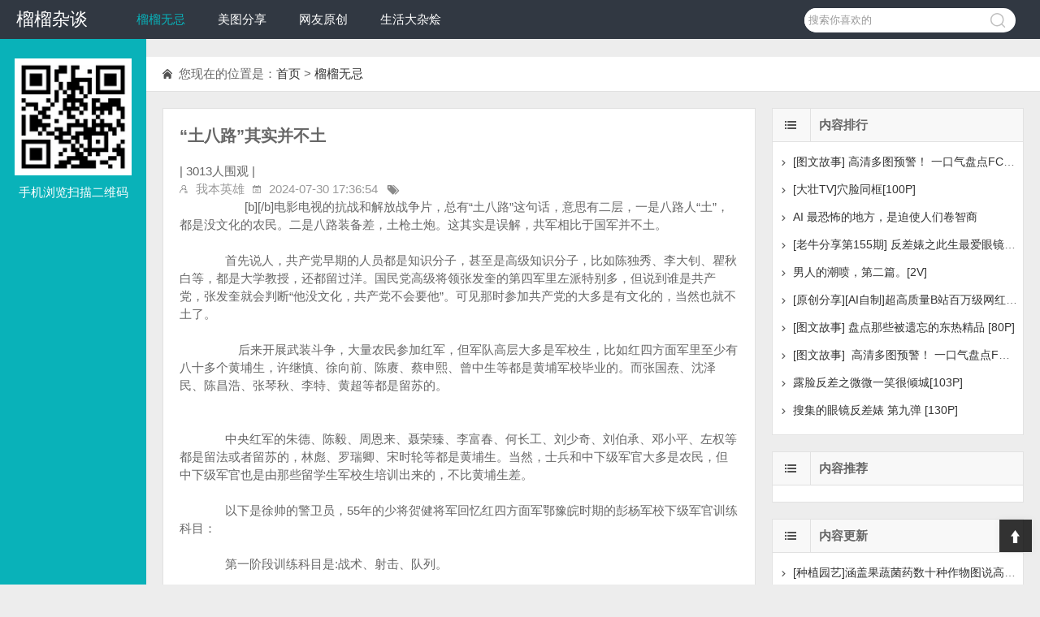

--- FILE ---
content_type: text/html; charset=utf-8
request_url: https://w23.447743.xyz/e/action/ShowInfo.php?classid=1&id=6954
body_size: 7316
content:
<!doctype html>
<html>
<head>
<meta charset="utf-8">
<title>“土八路”其实并不土-榴榴杂谈 </title>
<meta name="keywords" content="[db:出处]" />
<meta name="description" content="“土八路”其实并不土" />
<meta name="viewport" content="width=device-width, initial-scale=1.0">
<link href="/skin/html/css/index.css" rel="stylesheet">
<script src="/skin/html/js/jquery.min.js" ></script>
<script src="/skin/html/js/comm.js" ></script>榴榴杂谈
<!--[if lt IE 9]>
<script src="/skin/html/js/modernizr.js"></script>
<![endif]-->


</head>
<body>
<header>
  <div class="logo"><a href="/">榴榴杂谈</a></div>
  <div class="top-nav">
    <h2 id="mnavh"><span class="navicon"></span></h2>
    <ul id="nav">
 
 <li id="tabnav_btn_1" onmouseover="tabit(this)"><a href="/e/action/ListInfo/?classid=1">榴榴无忌</a></li><li id="tabnav_btn_2" onmouseover="tabit(this)"><a href="/e/action/ListInfo/?classid=2">美图分享</a></li><li id="tabnav_btn_3" onmouseover="tabit(this)"><a href="/e/action/ListInfo/?classid=3">网友原创</a></li><li id="tabnav_btn_4" onmouseover="tabit(this)"><a href="https://sh.shdzh.de/"> 生活大杂烩</a></li> 
    </ul>
  </div>
  <div class="search">
    <form action="/e/search/index.php" method="post" name="searchform" id="searchform">
      <input name="keyboard" id="keyboard" class="input_text" value="搜索你喜欢的" style="color: rgb(153, 153, 153);" onfocus="if(value=='搜索你喜欢的'){this.style.color='#000';value=''}" onblur="if(value==''){this.style.color='#999';value='搜索你喜欢的'}" type="text">
      <input name="show" value="title" type="hidden">
      <input name="tempid" value="1" type="hidden">
      <input name="tbname" value="news" type="hidden">
      <input name="Submit" class="input_submit" value="" type="submit">
    </form>
  </div>
</header>
<aside class="side">
  <div class="about"> <script src="/d/js/acmsd/thea2.js"></script>
  </div>
  <div class="weixin"> <img src="/skin/html/images/wx.jpg">
    <p>手机浏览扫描二维码</p>
  </div>
</aside>

<main>
  <div class="main-content">

    <div class="welcome">您现在的位置是：<a href="/">首页</a>&nbsp;>&nbsp;<a href="/e/action/ListInfo/?classid=1">榴榴无忌</a></div>
    <div class="blogbox">
      <div class="contentbox">
        <h2 class="contitle">“土八路”其实并不土</h2>

|     <script src=/e/public/ViewClick/?classid=1&id=6954&addclick=1></script></span>人围观 | 

        <p class="bloginfo"><span>我本英雄</span><span>2024-07-30 17:36:54</span><span><a href="/"></a></span></p>
         <script src="/d/js/acmsd/thea4.js"></script>
        <div class="entry">
         &nbsp; &nbsp; &nbsp; &nbsp; &nbsp; &nbsp; &nbsp; &nbsp; &nbsp; &nbsp; [b][/b]电影电视的抗战和解放战争片，总有“土八路”这句话，意思有二层，一是八路人“土”，都是没文化的农民。二是八路装备差，土枪土炮。这其实是误解，共军相比于国军并不土。<br /><br />&nbsp; &nbsp; &nbsp; &nbsp; &nbsp; &nbsp; &nbsp;  首先说人，共产党早期的人员都是知识分子，甚至是高级知识分子，比如陈独秀、李大钊、瞿秋白等，都是大学教授，还都留过洋。国民党高级将领张发奎的第四军里左派特别多，但说到谁是共产党，张发奎就会判断“他没文化，共产党不会要他”。可见那时参加共产党的大多是有文化的，当然也就不土了。<br /><br />&nbsp; &nbsp; &nbsp; &nbsp; &nbsp; &nbsp; &nbsp; &nbsp; &nbsp; 后来开展武装斗争，大量农民参加红军，但军队高层大多是军校生，比如红四方面军里至少有八十多个黄埔生，许继慎、徐向前、陈赓、蔡申熙、曾中生等都是黄埔军校毕业的。而张国焘、沈泽民、陈昌浩、张琴秋、李特、黄超等都是留苏的。<br /><br /><br />&nbsp; &nbsp; &nbsp; &nbsp; &nbsp; &nbsp; &nbsp; 中央红军的朱德、陈毅、周恩来、聂荣臻、李富春、何长工、刘少奇、刘伯承、邓小平、左权等都是留法或者留苏的，林彪、罗瑞卿、宋时轮等都是黄埔生。当然，士兵和中下级军官大多是农民，但中下级军官也是由那些留学生军校生培训出来的，不比黄埔生差。<br /><br />&nbsp; &nbsp; &nbsp; &nbsp; &nbsp; &nbsp; &nbsp; 以下是徐帅的警卫员，55年的少将贺健将军回忆红四方面军鄂豫皖时期的彭杨军校下级军官训练科目：<br /><br />&nbsp; &nbsp; &nbsp; &nbsp; &nbsp; &nbsp; &nbsp;  第一阶段训练科目是:战术、射击、队列。<br /><br />&nbsp; &nbsp; &nbsp; &nbsp; &nbsp; &nbsp; &nbsp; 战术的教材，是苏军步兵战斗条令。侧重单兵与连排战术动作。进攻，以战斗组织、冲击队形为主。防御，以防御阵地构筑，障碍与雷场设置及火力配置为重。此外，对连排行军、宿营常识、山地作战的战术动作特点，也进行学习与探讨。战术训练是第一阶段重点，由从苏联军事学院毕业回国的李特任教官。李特脾气火暴，教学呆板教条，但一丝不苟，学员稍有差错，非打即骂，决不手软<br />&nbsp; &nbsp; &nbsp; &nbsp; &nbsp; &nbsp; <br />&nbsp; &nbsp; &nbsp; &nbsp; &nbsp; &nbsp; &nbsp;  射击的教材，是黄埔军校自编的射击教程。侧重手枪、步枪、轻机枪、重机枪四类武器分解结合，战斗性能了解，卧、跪、立三种姿势正确规范的射击动作，及对移动目标、夜间射击实弹打靶考核。同时，了解掌握制作使用炸药包的一般常识。射击教官由几位黄埔生军官担任。<br /><br />&nbsp; &nbsp; &nbsp; &nbsp; &nbsp; &nbsp; &nbsp;  队列训练的教材，是日本士官学校的《步兵操典》。从“起立”开始，直至“队形方向转换”。同时，对拼刺的突刺、防反刺和打击刺及少林九路刀法、日本刀术、勤练不辍。教官由在日本士官学校留学的被俘蒋军军官担任。这种融贯中西，土洋结合的训练方式，颇有特色。<br /><br /><br />&nbsp; &nbsp; &nbsp; &nbsp; &nbsp;  看到以上这些训练教材和教官，你还会觉得他们土吗？至少不会比国军中下级军官们的战术素养差吧。<br /><br />&nbsp; &nbsp; &nbsp; &nbsp; &nbsp;  再看看贺健将军回忆红四方面军攻打四川仪陇县城的武器装备：两个重机枪连、两个迫击炮连、外加50挺轻机枪、50支冲锋枪、100支驳壳枪、300把大刀、1000个手榴弹。”<br /><br />&nbsp; &nbsp; &nbsp; &nbsp;  这些装备和火力，攻打一座县城，不应该算“土”吧，除了没有飞机大炮坦克，其他几乎都有，绝不是常说的“小米加步枪”。如果真是“土”八路，真是小米加步枪，那是不可能战胜装备精良的国军的。<br /><br />

			<br><br>
         
<p align="center" class="pageLink"></p>
<div class="article-tags">继续查看作者相关内容：<a href="/e/tags/?tagid=32" target="_blank">我本英雄</a> </div>
<script src="/d/js/acmsd/thea5.js"></script>

        </div>



      <div class="nextinfo">

          <p>上一篇：<a href='/e/action/ShowInfo.php?classid=1&id=6953'>[图说]    我花了4年时间，终于超越了15岁的自己   （07.28）</a> </p>
          <p>下一篇：<a href='/e/action/ShowInfo.php?classid=1&id=6955'>暗黑版《隐秘的角落》，爆了</a> </p>
        </div>
      </div>

<div class="article-tags">继续查看作者相关内容：<a href="/e/tags/?tagid=32" target="_blank">我本英雄</a> </div>

      <div class="newstitle">
        <h2 class="newstitle"><b>随便看看</b></h2>
        <ul>
        <li><a href="/e/action/ShowInfo.php?classid=1&id=30909" title="各位在论坛偷窥的死条子臭网警过来看看 这才是你们应该学习的榜样">各位在论坛偷窥的死条子臭网警过来看看 这才是你们</a></li><li><a href="/e/action/ShowInfo.php?classid=1&id=44362" title="人间尤物［120P］">人间尤物［120P］</a></li><li><a href="/e/action/ShowInfo.php?classid=2&id=21734" title="[写真] 私人秘书[26P]">[写真] 私人秘书[26P]</a></li><li><a href="/e/action/ShowInfo.php?classid=2&id=42097" title="[写真] 陈佩奇美丽大方性感写真[30P]">[写真] 陈佩奇美丽大方性感写真[30P]</a></li><li><a href="/e/action/ShowInfo.php?classid=1&id=8111" title="普京面临的巨大困难">普京面临的巨大困难</a></li><li><a href="/e/action/ShowInfo.php?classid=2&id=42430" title="[写真] 陈妮妮UNI杨柳腰风情写真[30P]">[写真] 陈妮妮UNI杨柳腰风情写真[30P]</a></li><li><a href="/e/action/ShowInfo.php?classid=1&id=22322" title="【一夜精品】❇️2025-2月第二十一季 劲爆反差性感尤物『兔兔』及其闺蜜✅VIP群 秀禾群 婚纱露脸口交啪啪+播音系学生妹被土豪调教成母狗✅口交深喉喝尿把精液射嘴里+天上的飞机最快 地上的眼镜最骚✅">【一夜精品】❇️2025-2月第二十一季 劲爆反差性感尤</a></li><li><a href="/e/action/ShowInfo.php?classid=1&id=44538" title="[兲朝浮世绘 2025/11/10] 最后一把压榨人矿：黄奇帆建议建立老年人以房养老体系">[兲朝浮世绘 2025/11/10] 最后一把压榨人矿：黄奇帆建</a></li><li><a href="/e/action/ShowInfo.php?classid=3&id=48603" title="网美粉丝没注意流出大尺度的私拍[13P]">网美粉丝没注意流出大尺度的私拍[13P]</a></li><li><a href="/e/action/ShowInfo.php?classid=2&id=31329" title="[亚洲] 宁宁[50P]">[亚洲] 宁宁[50P]</a></li><li><a href="/e/action/ShowInfo.php?classid=3&id=8301" title="网上认识的人妻，不要太骚[10P]">网上认识的人妻，不要太骚[10P]</a></li><li><a href="/e/action/ShowInfo.php?classid=2&id=37359" title="[欧美] Lana Lane[20P]">[欧美] Lana Lane[20P]</a></li><li><a href="/e/action/ShowInfo.php?classid=1&id=19487" title="据说电影《功夫》上映前，周星驰找到金庸，要付他60000块钱">据说电影《功夫》上映前，周星驰找到金庸，要付他60000</a></li><li><a href="/e/action/ShowInfo.php?classid=1&id=9454" title="为什么家中父母年老走后，兄弟姐妹都慢慢不来往了？">为什么家中父母年老走后，兄弟姐妹都慢慢不来往了？</a></li><li><a href="/e/action/ShowInfo.php?classid=3&id=25286" title="和她爱爱很有感觉 [14P]">和她爱爱很有感觉 [14P]</a></li><li><a href="/e/action/ShowInfo.php?classid=1&id=7610" title="给《唐诡2》最惊艳的10位男配排名：“何玉郎”第5，第1名没争议">给《唐诡2》最惊艳的10位男配排名：“何玉郎”第5，第1</a></li><li><a href="/e/action/ShowInfo.php?classid=2&id=25257" title="[写真] 气质美女 [29P]">[写真] 气质美女 [29P]</a></li><li><a href="/e/action/ShowInfo.php?classid=1&id=46702" title="微语录精选 1208：人本身只是饲料的残渣">微语录精选 1208：人本身只是饲料的残渣</a></li><li><a href="/e/action/ShowInfo.php?classid=2&id=49489" title="[欧美] 完美的曲线在阳光下闪闪发光，她的身体是光与影的诱人结合[22P]">[欧美] 完美的曲线在阳光下闪闪发光，她的身体是光与</a></li><li><a href="/e/action/ShowInfo.php?classid=1&id=15449" title="高端高质量Adobe Animate(AN)Adobe After Effects(AE)制作沙雕动漫全套教程，素材（附工具）">高端高质量Adobe Animate(AN)Adobe After Effects(A</a></li><li><a href="/e/action/ShowInfo.php?classid=1&id=38931" title="个人收集的国产小姐姐精彩瞬间1233 [305P]">个人收集的国产小姐姐精彩瞬间1233 [305P]</a></li><li><a href="/e/action/ShowInfo.php?classid=2&id=47432" title="[欧美] Samadhi Amour[20P]">[欧美] Samadhi Amour[20P]</a></li><li><a href="/e/action/ShowInfo.php?classid=2&id=3546" title="[欧美] Fget[21P]">[欧美] Fget[21P]</a></li><li><a href="/e/action/ShowInfo.php?classid=3&id=38714" title="好身材少妇喜欢多人运动[38P]">好身材少妇喜欢多人运动[38P]</a></li><li><a href="/e/action/ShowInfo.php?classid=1&id=19041" title="没有边界的自由，是毁灭的开始。">没有边界的自由，是毁灭的开始。</a></li><li><a href="/e/action/ShowInfo.php?classid=1&id=14483" title="金太阳等人吓得瑟瑟发抖了，赢得总是美西方，哈哈哈">金太阳等人吓得瑟瑟发抖了，赢得总是美西方，哈哈哈</a></li><li><a href="/e/action/ShowInfo.php?classid=1&id=4044" title="美国在亚太部署新型武器系统对抗中国[28P]">美国在亚太部署新型武器系统对抗中国[28P]</a></li><li><a href="/e/action/ShowInfo.php?classid=2&id=48176" title="[欧美] Serena Wood[20P]">[欧美] Serena Wood[20P]</a></li><li><a href="/e/action/ShowInfo.php?classid=2&id=41765" title="[亚洲] 妹子挺鲜嫩阴毛挺浓郁[28P]">[亚洲] 妹子挺鲜嫩阴毛挺浓郁[28P]</a></li><li><a href="/e/action/ShowInfo.php?classid=1&id=31364" title="中国铁路局长落马 组建以来第一人">中国铁路局长落马 组建以来第一人</a></li><li><a href="/e/action/ShowInfo.php?classid=2&id=11260" title="[欧美] 青春貌美身材还很好 [25P]">[欧美] 青春貌美身材还很好 [25P]</a></li><li><a href="/e/action/ShowInfo.php?classid=1&id=42426" title="为什么全世界好像只有遥遥领先在收月租费？">为什么全世界好像只有遥遥领先在收月租费？</a></li><li><a href="/e/action/ShowInfo.php?classid=1&id=46478" title="[法广] 38军不能向学生与市民开枪! “抗命将军”受审视频疯传 北京急改军规官媒宣导并行">[法广] 38军不能向学生与市民开枪! “抗命将军”受</a></li><li><a href="/e/action/ShowInfo.php?classid=1&id=4254" title="(MIDV-695)阳光的笑容、雄伟的H奶！差一点去演晨间剧的美少女AV解禁大潮吹！">(MIDV-695)阳光的笑容、雄伟的H奶！差一点去演晨间剧</a></li><li><a href="/e/action/ShowInfo.php?classid=1&id=49865" title="一个很奇怪得现象和个人解释">一个很奇怪得现象和个人解释</a></li><li><a href="/e/action/ShowInfo.php?classid=1&id=48437" title="[性话题]调教我，让我沉沦在更淫靡的快感里——一个反差婊的自白[14P]">[性话题]调教我，让我沉沦在更淫靡的快感里——一个反</a></li><li><a href="/e/action/ShowInfo.php?classid=2&id=34219" title="[亚洲] 充满成熟女人的味道[58P]">[亚洲] 充满成熟女人的味道[58P]</a></li><li><a href="/e/action/ShowInfo.php?classid=2&id=26315" title="[写真] 唐安琪丝袜美腿内衣诱惑职场OL系列性感[30P]">[写真] 唐安琪丝袜美腿内衣诱惑职场OL系列性感[30P]</a></li>        </ul>
      </div>
      

      
    </div>
    <div class="rside">
      <div class="news">
        <h2 class="newstitle"><b>内容排行</b></h2>
          <ul>
            <li><a href="/e/action/ShowInfo.php?classid=1&id=16471" title="[图文故事] 高清多图预警！ 一口气盘点FC2美少女系列之美乳粉穴必收藏精品15部 [120P]">[图文故事] 高清多图预警！ 一口气盘点FC2美少女系列之</a></li><li><a href="/e/action/ShowInfo.php?classid=1&id=6511" title="[大壮TV]穴脸同框[100P]">[大壮TV]穴脸同框[100P]</a></li><li><a href="/e/action/ShowInfo.php?classid=1&id=36345" title="AI 最恐怖的地方，是迫使人们卷智商">AI 最恐怖的地方，是迫使人们卷智商</a></li><li><a href="/e/action/ShowInfo.php?classid=1&id=18733" title="[老牛分享第155期] 反差婊之此生最爱眼镜婊 [160P]">[老牛分享第155期] 反差婊之此生最爱眼镜婊 [160P]</a></li><li><a href="/e/action/ShowInfo.php?classid=1&id=7260" title="男人的潮喷，第二篇。[2V]">男人的潮喷，第二篇。[2V]</a></li><li><a href="/e/action/ShowInfo.php?classid=1&id=5865" title="[原创分享][AI自制]超高质量B站百万级网红-河野华粉丝见面真人剧情漫画 AI换脸颜射 27P">[原创分享][AI自制]超高质量B站百万级网红-河野华粉丝</a></li><li><a href="/e/action/ShowInfo.php?classid=1&id=8197" title="[图文故事] 盘点那些被遗忘的东热精品 [80P]">[图文故事] 盘点那些被遗忘的东热精品 [80P]</a></li><li><a href="/e/action/ShowInfo.php?classid=1&id=12085" title="[图文故事]  高清多图预警！ 一口气盘点FC2美少女系列之必收藏精品30部 [298P]">[图文故事]  高清多图预警！ 一口气盘点FC2美少女系列</a></li><li><a href="/e/action/ShowInfo.php?classid=1&id=7624" title="露脸反差之微微一笑很倾城[103P]">露脸反差之微微一笑很倾城[103P]</a></li><li><a href="/e/action/ShowInfo.php?classid=1&id=6641" title="搜集的眼镜反差婊 第九弹 [130P]">搜集的眼镜反差婊 第九弹 [130P]</a></li>          </ul>
      </div>
<script src="/d/js/acmsd/thea6.js"></script>
      <div class="news">
        <h2 class="newstitle"><b>内容推荐</b></h2>
          <ul>
          </ul>
      </div>
<script src="/d/js/acmsd/thea7.js"></script>
      <div class="news">
        <h2 class="newstitle"><b>内容更新</b></h2>
          <ul>
<li><a href="/e/action/ShowInfo.php?classid=1&id=50633" title="[种植园艺]涵盖果蔬菌药数十种作物图说高效栽培+全彩病虫害图鉴，集合高清病虫图册与棚室高效栽培秘籍，专业农户与园艺爱好者的必备宝库">[种植园艺]涵盖果蔬菌药数十种作物图说高效栽培+全彩</a></li><li><a href="/e/action/ShowInfo.php?classid=1&id=50632" title="[学习资料]售价6999RMB的日语学习终极解决方案，日语零基础直达N1全程VIP班全套完整版课程，新思维方法论，高效理解学习">[学习资料]售价6999RMB的日语学习终极解决方案，日语零</a></li><li><a href="/e/action/ShowInfo.php?classid=1&id=50631" title="爱露出的女人，才最有味道 第二十九期 [151P]">爱露出的女人，才最有味道 第二十九期 [151P]</a></li><li><a href="/e/action/ShowInfo.php?classid=1&id=50630" title="爱露出的女人，才最有味道 第三十期 [165P]">爱露出的女人，才最有味道 第三十期 [165P]</a></li><li><a href="/e/action/ShowInfo.php?classid=1&id=50629" title="绿帽淫妻SVIP绝美身材的老婆只为奉献给单男[20P]">绿帽淫妻SVIP绝美身材的老婆只为奉献给单男[20P]</a></li><li><a href="/e/action/ShowInfo.php?classid=1&id=50628" title="[每日动图]20260117[140P]">[每日动图]20260117[140P]</a></li><li><a href="/e/action/ShowInfo.php?classid=1&id=50627" title="习家军进入“劫难期” 大清洗或延伸至常委级别">习家军进入“劫难期” 大清洗或延伸至常委级别</a></li><li><a href="/e/action/ShowInfo.php?classid=1&id=50626" title="凹凸有致-大图[45P]">凹凸有致-大图[45P]</a></li><li><a href="/e/action/ShowInfo.php?classid=1&id=50625" title="[咖啡书屋] 北京生：不离（上）">[咖啡书屋] 北京生：不离（上）</a></li><li><a href="/e/action/ShowInfo.php?classid=1&id=50624" title="硬盘里珍藏的眼镜婊 第33期 [150P]">硬盘里珍藏的眼镜婊 第33期 [150P]</a></li>          </ul>
      </div>
    </div>
    <div class="copyright">
      <script src="/d/js/acmsd/thea1.js"></script>
    </div>
  </div>
</main>
<a href="#" class="cd-top cd-is-visible">Top</a>
<script defer src="https://static.cloudflareinsights.com/beacon.min.js/vcd15cbe7772f49c399c6a5babf22c1241717689176015" integrity="sha512-ZpsOmlRQV6y907TI0dKBHq9Md29nnaEIPlkf84rnaERnq6zvWvPUqr2ft8M1aS28oN72PdrCzSjY4U6VaAw1EQ==" data-cf-beacon='{"version":"2024.11.0","token":"8fc1e2d61b0b4496a54281019102d424","r":1,"server_timing":{"name":{"cfCacheStatus":true,"cfEdge":true,"cfExtPri":true,"cfL4":true,"cfOrigin":true,"cfSpeedBrain":true},"location_startswith":null}}' crossorigin="anonymous"></script>
</body>
</html>


--- FILE ---
content_type: text/html; charset=utf-8
request_url: https://w23.447743.xyz/e/public/ViewClick/?classid=1&id=6954&addclick=1
body_size: -288
content:
document.write('3013');

--- FILE ---
content_type: text/css
request_url: https://w23.447743.xyz/skin/html/css/index.css
body_size: 3709
content:
 @charset "GBK";
/* css */
* { margin: 0; padding: 0 }
body { font: 15px "Microsoft YaHei", Arial, Helvetica, sans-serif; background: #ededed url(../images/bg.jpg) repeat-y left 0; color: #666; line-height: 1.5; }
img { border: 0; display: block }
ul, li { list-style: none; }
a { text-decoration: none; color: #333; }
a:hover { text-decoration: none; }
.blank { height: 10px; overflow: hidden; width: 100%; margin: auto; clear: both }
.fl { float: left }
.fr { float: right }
header { position: fixed; top: 0; left: 0; z-index: 10; margin: 0; width: 100%; height: 48px; overflow: hidden; background: #313842; line-height: 48px; }
.logo { font-size: 22px; color: #FFF; margin-left: 20px; float: left }
.logo a { color: #fff }
.top-nav { float: left; margin-left: 60px }
.top-nav ul { overflow: hidden }
.top-nav ul li { display: block; float: left; padding-right: 40px }
.top-nav ul li a { color: #FFF }
.top-nav ul li a:hover { color: #ccc }
.top-nav ul li.selected a, .top-nav ul li a#selected { color: #09b1b9; }
.search { background: #FFF; overflow: hidden; width: 260px; float: right; margin: 10px 30px 0 0; border-radius: 20px; }
.search .input_text { padding-left: 5px; float: left; outline: none; border: 0; height: 30px; line-height: 30px; }
.search .input_submit { background: url(../images/search.png) no-repeat center right 10px; color: #FFF; float: right; width: 32px; border: none; cursor: pointer; outline: none; height: 30px; line-height: 30px; }
aside { width: 180px; float: left; overflow: hidden; position: fixed; color: #fff; }
.about { line-height: 26px; font-size: 14px; padding: 0 10px; margin-top: 50px; }
.about i { display: block; margin: 20px auto; width: 100px; height: 100px; }
.about i img { width: 100%; display: block; border-radius: 50%; margin: auto }
.about p { }
.weixin { width: 100%; text-align: center; }
.weixin img { width: 80%; margin: 40px auto 10px }
.main-content { background: #EDEDED; margin-top: 48px; margin-left: 180px; }
.welcome { border-bottom: 1px solid #E1E1E1; background: url(../images/zhuye.png) no-repeat left 20px center #fff; line-height: 42px; padding-left: 40px; text-overflow: ellipsis; white-space: nowrap; overflow: hidden; }
.picbox { border: 1px solid #E1E1E1; margin: 20px; background: #fff; overflow: hidden; }
.pictitle { background: #F8F8F8; height: 40px; line-height: 40px; text-align: center; font-size: 16px; border-bottom: 1px solid #E1E1E1; }
.pictitle a { color: #666; }
.pictitle a:hover { color: #000 }
/*gundong*/
.Box_con { position: relative; margin: 20px 60px; }
.Box_con .btnl { position: absolute; }
.Box_con .btn { display: block; width: 65px; height: 65px; position: absolute; top: 40px; cursor: pointer; }
.Box_con .btnl { background: url(../images/cp3.png) no-repeat center; left: -60px; }
.Box_con .btnl:hover { background: url(../images/cp4.png) no-repeat center; }
.Box_con .btnr { background: url(../images/cp1.png) no-repeat center; right: -60px; }
.Box_con .btnr:hover { background: url(../images/cp2.png) no-repeat center; }
.Box_con .conbox { position: relative; overflow: hidden; }
.Box_con .conbox ul { position: relative; list-style: none; overflow: hidden; }
.Box_con .conbox ul li { float: left; width: 210px; height: 180px; margin-left: 20px; overflow: hidden; }
.Box_con .conbox ul li:first-child { margin-left: 0; }
.Box_con .conbox ul li img { display: block; width: 100%; height: 150px; transition: all 0.5s; }
.Box_con .conbox ul li p { height: 30px; line-height: 30px; text-overflow: ellipsis; white-space: nowrap; overflow: hidden; }
.Box_con .conbox ul li:hover p { color: #09B1B9 }
/*newsbox*/
.newsbox { margin: 20px 10px }
.newsbox section { width: 33.3%; float: left; margin-bottom: 20px }
.newsbox .news { background: #fff; border: 1px solid #E1E1E1; margin: 0 10px }
.newstitle { line-height: 40px; font-size: 15px; border-bottom: 1px solid #E1E1E1; background: #F8F8F8 url(../images/newslist.png) no-repeat left 14px center; padding: 0 20px 0 46px; font-weight: normal }
.newstitle span { float: right; font-size: 14px }
.newstitle span a { color: #666 }
.newstitle b { display: block; border-left: 1px solid #E1E1E1; padding-left: 10px }
.newsbox .news ul { padding: 10px }
.newsbox .news ul li { display: inline-block; overflow: hidden; text-overflow: ellipsis; white-space: nowrap; height: 28px; width: 96%; line-height: 28px; font-size: 14px; background: url(../images/li.png) no-repeat left center; padding-left: 15px; }
.newsbox .news ul li span { float: right; color: #999; font-size: 12px; margin-left: 20px }
.newsbox .news ul li a:hover { color: #09B1B9; }
/*link*/
.links { border: 1px solid #E1E1E1; margin: 0 20px 20px 20px; background: #fff; overflow: hidden; }
.linktitle { background: #F8F8F8; height: 40px; line-height: 40px; text-align: center; font-size: 16px; border-bottom: 1px solid #E1E1E1; }
.link-pic { padding: 20px; overflow: hidden }
.link-pic li { float: left; height: 34px; margin-right: 20px; border: 1px solid #E1E1E1; margin-bottom: 10px }
.link-pic li img { height: 34px; width: 100% }
.link-text { padding: 0 20px 20px 20px; overflow: hidden }
.link-text li { float: left; margin-right: 20px }
.link-text li a:hover { color: #09B1B9; }
.copyright { padding: 0 20px; text-align: center; margin-bottom: 20px; clear: both; }
.copyright a { color: #666 }
/*cd-top*/
.cd-top { display: inline-block; height: 40px; width: 40px; position: fixed; bottom: 40px; right: 10px; box-shadow: 0 0 10px rgba(0, 0, 0, 0.05); overflow: hidden; text-indent: 100%; white-space: nowrap; background: rgba(0, 0, 0, 0.8) url(../images/top.png) no-repeat center; visibility: hidden; opacity: 0; -webkit-transition: all 0.3s; -moz-transition: all 0.3s; transition: all 0.3s; z-index: 9999999 }
.cd-top.cd-is-visible { visibility: visible; opacity: 1; }
/*blogbox*/
.blogbox { width: 70%; float: left; }
.bloglist { margin: 20px; overflow: hidden; border: 1px solid #E1E1E1; background: #fff }
.bloglist li { overflow: hidden }
.bloglist h2 { border-top: 1px solid #eee; border-bottom: 1px solid #eee; background: #FDFDFD; font-weight: 400; font-size: 18px; line-height: 40px; padding-left: 20px; position: relative }
.bloglist h2:before { content: ""; position: absolute; bottom: 0; left: 0; height: 100%; width: 3px; background: #09b1b9 }
.bloglist li:hover h2 a { color: #09B1B9 }
.bloglist li:nth-child(1) h2 { border-top: 0 }
.bloglist li i { display: block; float: right; width: 20%; margin: 20px }
.bloglist li i img { width: 100% }
.blogtext { margin: 20px 0 20px 20px; overflow: hidden; text-overflow: ellipsis; -webkit-box-orient: vertical; display: -webkit-box; -webkit-line-clamp: 3; }
.bloginfo { margin-left: 20px }
.bloginfo span { padding-left: 20px }
.bloginfo span, .bloginfo span a { margin-right: 1.5%; color: #999; }
.bloginfo span a:hover { color: #09B1B9 }
.bloginfo span:nth-child(1) { background: url(../images/yh.png) no-repeat left center }
.bloginfo span:nth-child(2) { background: url(../images/sj.png) no-repeat left center }
.bloginfo span:nth-child(3) { background: url(../images/bq.png) no-repeat left center }
.bloginfo span:nth-child(4) { background: url(../images/yh.png) no-repeat left center }
/*rside*/
.rside { width: 30%; float: right }
.rside .news { background: #fff; margin: 20px 20px 20px 0; border: 1px solid #e2e2e2; }
.rside .news ul { padding: 10px }
.rside .news ul li { display: inline-block; overflow: hidden; text-overflow: ellipsis; white-space: nowrap; height: 28px; width: 96%; line-height: 28px; font-size: 14px; background: url(../images/li.png) no-repeat left center; padding-left: 15px; }
.rside .news ul li span { float: right; color: #999; font-size: 12px; margin-left: 20px; }
.rside .news ul li a:hover { color: #09B1B9; }
/* pagelist */
.pagelist { text-align: center; color: #666; width: 100%; clear: both; margin: 20px 0; padding-top: 20px }
.pagelist a { color: #666; margin: 0 2px 5px; border: 1px solid #d2d2d2; padding: 5px 10px; display: inline-block; background: #fff; }
.pagelist a:hover { color: #09B1B9; }
.pagelist > b { border: 1px solid #09b1b9; padding: 5px 10px; background: #09b1b9; color: #fff; }
/*contentbox*/
.contentbox { border: 1px solid #E1E1E1; margin: 20px; background: #FFF; padding: 20px }
.contitle { font-size: 20px; line-height: 26px; margin-bottom: 20px }
.contentbox .bloginfo { margin-left: 0 }
.contentbox .jianjie { margin: 20px 0; background: #f7f7f7; padding: 10px; }
.jianjie b { color: #09b1b9; margin-right: 5px; }
.entry p {  margin: 5px 0 10px; color: #666; font-size: 14px; line-height: 180%; word-break: break-all; }
.entry img { max-width: 100% }
.down { background: #FFFCEF; border: 1px solid #FFBB76; border-radius: 2px; font-size: 14px; margin: 20px; padding: 15px 20px; line-height: 26px; }
.down p:first-child { margin-bottom: 15px }
.downlink { overflow: hidden; margin: 20px 0; }
.downbtn { background: #1BA1E2; border-radius: 2px; color: #FFFFFF; font-size: 14px; padding: 8px 30px; line-height: 35px; }
.share { margin: 20px; }
.nextinfo { margin: 20px 0 }
.nextinfo p { padding: 4px 20px; }
.nextinfo a:hover { color: #09B1B9; text-decoration: underline }
.viewbox { border: 1px solid #E1E1E1; margin: 20px; background: #FFF; }
.viewbox ul { padding: 10px; overflow: hidden }
.viewbox ul li { width: 25%; float: left; overflow: hidden }
.viewbox ul li a { margin: 0 8px; display: block }
.viewbox ul li i { overflow: hidden; display: block }
.viewbox ul li img { width: 100% }
.viewbox ul li p { line-height: 18px; font-size: 14px; color: #666; margin: 10px 0 }
.viewbox ul li:hover p { color: #09B1B9; }
.viewbox ul li span { color: #999; font-size: 12px; line-height: 20px; }
.pinlun { border: 1px solid #E1E1E1; margin: 20px; background: #FFF; }
.gbok { padding: 20px }
/*media*/
#mnav { }
#mnav a { color: #FFF }
#mnavh { display: none; width: 30px; height: 40px; float: right; text-align: center; padding: 0 5px }
.navicon { display: block; position: relative; width: 30px; height: 5px; background-color: #FFFFFF; margin-top: 20px }
.navicon:before, .navicon:after { content: ''; display: block; width: 30px; height: 5px; position: absolute; background: #FFFFFF; -webkit-transition-property: margin, -webkit-transform; transition-property: margin, -webkit-transform; transition-property: margin, transform; transition-property: margin, transform, -webkit-transform; -webkit-transition-duration: 300ms; transition-duration: 300ms; }
.navicon:before { margin-top: -10px; }
.navicon:after { margin-top: 10px; }
.open .navicon { background: none }
.open .navicon:before { margin-top: 0; -webkit-transform: rotate(45deg); transform: rotate(45deg); }
.open .navicon:after { margin-top: 0; -webkit-transform: rotate(-45deg); transform: rotate(-45deg); }
.open .navicon:before, .open .navicon:after { content: ''; display: block; width: 30px; height: 5px; position: absolute; background: #fff; }
#mside { display: none }
 @media screen and (min-width: 960px) and (max-width: 1023px) {
.top-nav { float: right; margin-left: 0 }
.top-nav ul li { padding-right: 23px; }
.newsbox .news ul li span { display: none }
.newsbox .news { margin: 0 5px 0 0 }
.picbox { margin: 10px }
.blogtext { -webkit-line-clamp: 2; }
.bloglist li { margin-bottom: 10px }
.rside .news ul li span { display: none }
.bloglist { margin: 10px; }
.rside .news { margin: 10px 10px 10px 0; }
.links { margin: 0 10px 10px 10px; }
.contentbox { margin: 10px }
.viewbox { margin: 10px }
.pinlun { margin: 10px }
}
 @media screen and (min-width: 768px) and (max-width: 959px) {
.top-nav { position: fixed; right: 0; float: right; margin-left: 0; background: #323841; width: 200px }
.top-nav ul li { padding-right: 0 }
#mnavh { display: block; }
#nav { display: none; padding-left: 10px; border-left: #09b1b9 10px solid; }
.search { display: none }
.rside { display: none }
.blogbox { width: 100% }
.contentbox, .viewbox, .pinlun, .picbox { margin: 10px }
.newsbox { margin: 0; padding: 0 10px; }
.bloginfo { margin-bottom: 20px }
.newsbox section { width: 50% }
.links { margin: 0 10px 10px 10px }
.newsbox .news { margin: 0 }
}
 @media only screen and (max-width: 767px) {
body { }
.navicon { margin-top: 18px }
.top-nav { position: fixed; right: 0; float: right; margin-left: 0; background: #323841; }
.top-nav ul li { padding-right: 20px }
#mnavh { display: block; }
#nav { display: none; padding-left: 10px; border-left: #09b1b9 10px solid; }
header { height: 98px; position: initial; }
.search { width: 80%; margin-bottom: 10px }
.side { display: none }
.rside { display: none }
.blogbox { width: 100% }
.contentbox, .viewbox, .pinlun, .picbox, .bloglist { margin: 10px }
.newsbox { margin: 0; padding: 0 10px; }
.bloginfo { margin-bottom: 20px }
.newsbox section { width: 100% }
.links { margin: 0 10px 10px 10px }
.newsbox .news { margin: 0 }
.main-content { margin-left: 0; overflow: hidden; margin-top: 0 }
.licur span { display: block }
#starlist, .weixin { display: none; }
.copyright { margin-bottom: 0 }
#starlist li a { padding-left: 30px }
#mside { display: block; text-align: center; font-size: 16px; line-height: 42px; background: #09B1B9; color: #fff }
.but { position: relative; display: block }
.but:after { position: absolute; content: "X"; width: 10px; top: 0; right: 5%; height: 4px }
.bloglist h2 { font-size: 16px }
.contentbox { padding: 10px }
.down { margin: 0 }
.viewbox ul li { width: 50%; margin-bottom: 20px }
.nextinfo p { padding: 0 5px }
}


/* ��ҳ��ʽ*/
.list_page {
	margin: 15px 5px;
}
.pageLink a,
.list_page a,
.list_page b {
	padding: 4px 4px 2px;
	border: 1px solid #D2EFFF;
	background: #F0F8FF;
	text-align: center;
	display: inline;
	font-size: 14px;
	}
.pageLink a:hover,
.list_page a:hover{
	border: 1px solid #D2EFFF;
	background: #fff;
	text-align: center;
	font-weight: bold;
	text-decoration: none;
	}

/*��ҳ��ʽ2*/
.showpage .epages {
	text-align: center;
	}
.epages{margin:3px 0;font:11px/12px Tahoma}
.epages *{vertical-align:middle;}
.epages a{padding:1px 4px 1px;border:1px solid #A6CBE7;margin:0 1px 0 0;text-align:center;text-decoration:none;font:normal 12px/14px verdana;}
.epages a:hover{border:#659B28 1px solid;background:#f3f8ef;text-decoration:none;color:#004c7d}
.epages input{margin-bottom:0px;border:1px solid #659B28;height:15px;font:bold 12px/15px Verdana;padding-bottom:1px;padding-left:1px;margin-right:1px;color:#659B28;}